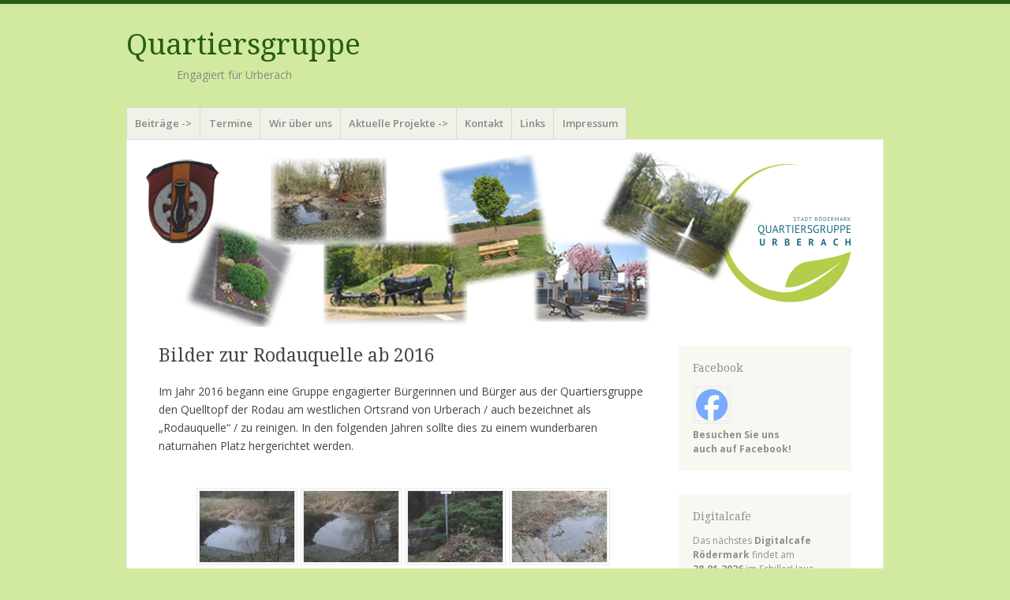

--- FILE ---
content_type: text/html; charset=UTF-8
request_url: https://w7lu12jlk.hier-im-netz.de/wordpress/?page_id=1996
body_size: 69524
content:
<!DOCTYPE html>
<html lang="de">
<head>
<meta charset="UTF-8" />
<meta name="viewport" content="width=device-width" />
<title>Bilder zur Rodauquelle ab 2016 | </title>
<link rel="profile" href="http://gmpg.org/xfn/11" />
<link rel="pingback" href="https://www.quartier-urberach.de/xmlrpc.php" />
<!--[if lt IE 9]>
<script src="https://www.quartier-urberach.de/wp-content/themes/misty-lake/js/html5.js" type="text/javascript"></script>
<![endif]-->

<title>Bilder zur Rodauquelle ab 2016 &#8211; Quartiersgruppe</title>
<meta name='robots' content='max-image-preview:large' />
<link rel='dns-prefetch' href='//www.quartier-urberach.de' />
<link rel='dns-prefetch' href='//fonts.googleapis.com' />
<link rel="alternate" type="application/rss+xml" title="Quartiersgruppe &raquo; Feed" href="https://www.quartier-urberach.de/?feed=rss2" />
<link rel="alternate" type="application/rss+xml" title="Quartiersgruppe &raquo; Kommentar-Feed" href="https://www.quartier-urberach.de/?feed=comments-rss2" />
<link rel="alternate" title="oEmbed (JSON)" type="application/json+oembed" href="https://www.quartier-urberach.de/index.php?rest_route=%2Foembed%2F1.0%2Fembed&#038;url=https%3A%2F%2Fwww.quartier-urberach.de%2F%3Fpage_id%3D1996" />
<link rel="alternate" title="oEmbed (XML)" type="text/xml+oembed" href="https://www.quartier-urberach.de/index.php?rest_route=%2Foembed%2F1.0%2Fembed&#038;url=https%3A%2F%2Fwww.quartier-urberach.de%2F%3Fpage_id%3D1996&#038;format=xml" />
<style id='wp-img-auto-sizes-contain-inline-css' type='text/css'>
img:is([sizes=auto i],[sizes^="auto," i]){contain-intrinsic-size:3000px 1500px}
/*# sourceURL=wp-img-auto-sizes-contain-inline-css */
</style>
<style id='wp-emoji-styles-inline-css' type='text/css'>

	img.wp-smiley, img.emoji {
		display: inline !important;
		border: none !important;
		box-shadow: none !important;
		height: 1em !important;
		width: 1em !important;
		margin: 0 0.07em !important;
		vertical-align: -0.1em !important;
		background: none !important;
		padding: 0 !important;
	}
/*# sourceURL=wp-emoji-styles-inline-css */
</style>
<style id='wp-block-library-inline-css' type='text/css'>
:root{--wp-block-synced-color:#7a00df;--wp-block-synced-color--rgb:122,0,223;--wp-bound-block-color:var(--wp-block-synced-color);--wp-editor-canvas-background:#ddd;--wp-admin-theme-color:#007cba;--wp-admin-theme-color--rgb:0,124,186;--wp-admin-theme-color-darker-10:#006ba1;--wp-admin-theme-color-darker-10--rgb:0,107,160.5;--wp-admin-theme-color-darker-20:#005a87;--wp-admin-theme-color-darker-20--rgb:0,90,135;--wp-admin-border-width-focus:2px}@media (min-resolution:192dpi){:root{--wp-admin-border-width-focus:1.5px}}.wp-element-button{cursor:pointer}:root .has-very-light-gray-background-color{background-color:#eee}:root .has-very-dark-gray-background-color{background-color:#313131}:root .has-very-light-gray-color{color:#eee}:root .has-very-dark-gray-color{color:#313131}:root .has-vivid-green-cyan-to-vivid-cyan-blue-gradient-background{background:linear-gradient(135deg,#00d084,#0693e3)}:root .has-purple-crush-gradient-background{background:linear-gradient(135deg,#34e2e4,#4721fb 50%,#ab1dfe)}:root .has-hazy-dawn-gradient-background{background:linear-gradient(135deg,#faaca8,#dad0ec)}:root .has-subdued-olive-gradient-background{background:linear-gradient(135deg,#fafae1,#67a671)}:root .has-atomic-cream-gradient-background{background:linear-gradient(135deg,#fdd79a,#004a59)}:root .has-nightshade-gradient-background{background:linear-gradient(135deg,#330968,#31cdcf)}:root .has-midnight-gradient-background{background:linear-gradient(135deg,#020381,#2874fc)}:root{--wp--preset--font-size--normal:16px;--wp--preset--font-size--huge:42px}.has-regular-font-size{font-size:1em}.has-larger-font-size{font-size:2.625em}.has-normal-font-size{font-size:var(--wp--preset--font-size--normal)}.has-huge-font-size{font-size:var(--wp--preset--font-size--huge)}.has-text-align-center{text-align:center}.has-text-align-left{text-align:left}.has-text-align-right{text-align:right}.has-fit-text{white-space:nowrap!important}#end-resizable-editor-section{display:none}.aligncenter{clear:both}.items-justified-left{justify-content:flex-start}.items-justified-center{justify-content:center}.items-justified-right{justify-content:flex-end}.items-justified-space-between{justify-content:space-between}.screen-reader-text{border:0;clip-path:inset(50%);height:1px;margin:-1px;overflow:hidden;padding:0;position:absolute;width:1px;word-wrap:normal!important}.screen-reader-text:focus{background-color:#ddd;clip-path:none;color:#444;display:block;font-size:1em;height:auto;left:5px;line-height:normal;padding:15px 23px 14px;text-decoration:none;top:5px;width:auto;z-index:100000}html :where(.has-border-color){border-style:solid}html :where([style*=border-top-color]){border-top-style:solid}html :where([style*=border-right-color]){border-right-style:solid}html :where([style*=border-bottom-color]){border-bottom-style:solid}html :where([style*=border-left-color]){border-left-style:solid}html :where([style*=border-width]){border-style:solid}html :where([style*=border-top-width]){border-top-style:solid}html :where([style*=border-right-width]){border-right-style:solid}html :where([style*=border-bottom-width]){border-bottom-style:solid}html :where([style*=border-left-width]){border-left-style:solid}html :where(img[class*=wp-image-]){height:auto;max-width:100%}:where(figure){margin:0 0 1em}html :where(.is-position-sticky){--wp-admin--admin-bar--position-offset:var(--wp-admin--admin-bar--height,0px)}@media screen and (max-width:600px){html :where(.is-position-sticky){--wp-admin--admin-bar--position-offset:0px}}

/*# sourceURL=wp-block-library-inline-css */
</style><style id='global-styles-inline-css' type='text/css'>
:root{--wp--preset--aspect-ratio--square: 1;--wp--preset--aspect-ratio--4-3: 4/3;--wp--preset--aspect-ratio--3-4: 3/4;--wp--preset--aspect-ratio--3-2: 3/2;--wp--preset--aspect-ratio--2-3: 2/3;--wp--preset--aspect-ratio--16-9: 16/9;--wp--preset--aspect-ratio--9-16: 9/16;--wp--preset--color--black: #000000;--wp--preset--color--cyan-bluish-gray: #abb8c3;--wp--preset--color--white: #ffffff;--wp--preset--color--pale-pink: #f78da7;--wp--preset--color--vivid-red: #cf2e2e;--wp--preset--color--luminous-vivid-orange: #ff6900;--wp--preset--color--luminous-vivid-amber: #fcb900;--wp--preset--color--light-green-cyan: #7bdcb5;--wp--preset--color--vivid-green-cyan: #00d084;--wp--preset--color--pale-cyan-blue: #8ed1fc;--wp--preset--color--vivid-cyan-blue: #0693e3;--wp--preset--color--vivid-purple: #9b51e0;--wp--preset--gradient--vivid-cyan-blue-to-vivid-purple: linear-gradient(135deg,rgb(6,147,227) 0%,rgb(155,81,224) 100%);--wp--preset--gradient--light-green-cyan-to-vivid-green-cyan: linear-gradient(135deg,rgb(122,220,180) 0%,rgb(0,208,130) 100%);--wp--preset--gradient--luminous-vivid-amber-to-luminous-vivid-orange: linear-gradient(135deg,rgb(252,185,0) 0%,rgb(255,105,0) 100%);--wp--preset--gradient--luminous-vivid-orange-to-vivid-red: linear-gradient(135deg,rgb(255,105,0) 0%,rgb(207,46,46) 100%);--wp--preset--gradient--very-light-gray-to-cyan-bluish-gray: linear-gradient(135deg,rgb(238,238,238) 0%,rgb(169,184,195) 100%);--wp--preset--gradient--cool-to-warm-spectrum: linear-gradient(135deg,rgb(74,234,220) 0%,rgb(151,120,209) 20%,rgb(207,42,186) 40%,rgb(238,44,130) 60%,rgb(251,105,98) 80%,rgb(254,248,76) 100%);--wp--preset--gradient--blush-light-purple: linear-gradient(135deg,rgb(255,206,236) 0%,rgb(152,150,240) 100%);--wp--preset--gradient--blush-bordeaux: linear-gradient(135deg,rgb(254,205,165) 0%,rgb(254,45,45) 50%,rgb(107,0,62) 100%);--wp--preset--gradient--luminous-dusk: linear-gradient(135deg,rgb(255,203,112) 0%,rgb(199,81,192) 50%,rgb(65,88,208) 100%);--wp--preset--gradient--pale-ocean: linear-gradient(135deg,rgb(255,245,203) 0%,rgb(182,227,212) 50%,rgb(51,167,181) 100%);--wp--preset--gradient--electric-grass: linear-gradient(135deg,rgb(202,248,128) 0%,rgb(113,206,126) 100%);--wp--preset--gradient--midnight: linear-gradient(135deg,rgb(2,3,129) 0%,rgb(40,116,252) 100%);--wp--preset--font-size--small: 13px;--wp--preset--font-size--medium: 20px;--wp--preset--font-size--large: 36px;--wp--preset--font-size--x-large: 42px;--wp--preset--spacing--20: 0.44rem;--wp--preset--spacing--30: 0.67rem;--wp--preset--spacing--40: 1rem;--wp--preset--spacing--50: 1.5rem;--wp--preset--spacing--60: 2.25rem;--wp--preset--spacing--70: 3.38rem;--wp--preset--spacing--80: 5.06rem;--wp--preset--shadow--natural: 6px 6px 9px rgba(0, 0, 0, 0.2);--wp--preset--shadow--deep: 12px 12px 50px rgba(0, 0, 0, 0.4);--wp--preset--shadow--sharp: 6px 6px 0px rgba(0, 0, 0, 0.2);--wp--preset--shadow--outlined: 6px 6px 0px -3px rgb(255, 255, 255), 6px 6px rgb(0, 0, 0);--wp--preset--shadow--crisp: 6px 6px 0px rgb(0, 0, 0);}:where(.is-layout-flex){gap: 0.5em;}:where(.is-layout-grid){gap: 0.5em;}body .is-layout-flex{display: flex;}.is-layout-flex{flex-wrap: wrap;align-items: center;}.is-layout-flex > :is(*, div){margin: 0;}body .is-layout-grid{display: grid;}.is-layout-grid > :is(*, div){margin: 0;}:where(.wp-block-columns.is-layout-flex){gap: 2em;}:where(.wp-block-columns.is-layout-grid){gap: 2em;}:where(.wp-block-post-template.is-layout-flex){gap: 1.25em;}:where(.wp-block-post-template.is-layout-grid){gap: 1.25em;}.has-black-color{color: var(--wp--preset--color--black) !important;}.has-cyan-bluish-gray-color{color: var(--wp--preset--color--cyan-bluish-gray) !important;}.has-white-color{color: var(--wp--preset--color--white) !important;}.has-pale-pink-color{color: var(--wp--preset--color--pale-pink) !important;}.has-vivid-red-color{color: var(--wp--preset--color--vivid-red) !important;}.has-luminous-vivid-orange-color{color: var(--wp--preset--color--luminous-vivid-orange) !important;}.has-luminous-vivid-amber-color{color: var(--wp--preset--color--luminous-vivid-amber) !important;}.has-light-green-cyan-color{color: var(--wp--preset--color--light-green-cyan) !important;}.has-vivid-green-cyan-color{color: var(--wp--preset--color--vivid-green-cyan) !important;}.has-pale-cyan-blue-color{color: var(--wp--preset--color--pale-cyan-blue) !important;}.has-vivid-cyan-blue-color{color: var(--wp--preset--color--vivid-cyan-blue) !important;}.has-vivid-purple-color{color: var(--wp--preset--color--vivid-purple) !important;}.has-black-background-color{background-color: var(--wp--preset--color--black) !important;}.has-cyan-bluish-gray-background-color{background-color: var(--wp--preset--color--cyan-bluish-gray) !important;}.has-white-background-color{background-color: var(--wp--preset--color--white) !important;}.has-pale-pink-background-color{background-color: var(--wp--preset--color--pale-pink) !important;}.has-vivid-red-background-color{background-color: var(--wp--preset--color--vivid-red) !important;}.has-luminous-vivid-orange-background-color{background-color: var(--wp--preset--color--luminous-vivid-orange) !important;}.has-luminous-vivid-amber-background-color{background-color: var(--wp--preset--color--luminous-vivid-amber) !important;}.has-light-green-cyan-background-color{background-color: var(--wp--preset--color--light-green-cyan) !important;}.has-vivid-green-cyan-background-color{background-color: var(--wp--preset--color--vivid-green-cyan) !important;}.has-pale-cyan-blue-background-color{background-color: var(--wp--preset--color--pale-cyan-blue) !important;}.has-vivid-cyan-blue-background-color{background-color: var(--wp--preset--color--vivid-cyan-blue) !important;}.has-vivid-purple-background-color{background-color: var(--wp--preset--color--vivid-purple) !important;}.has-black-border-color{border-color: var(--wp--preset--color--black) !important;}.has-cyan-bluish-gray-border-color{border-color: var(--wp--preset--color--cyan-bluish-gray) !important;}.has-white-border-color{border-color: var(--wp--preset--color--white) !important;}.has-pale-pink-border-color{border-color: var(--wp--preset--color--pale-pink) !important;}.has-vivid-red-border-color{border-color: var(--wp--preset--color--vivid-red) !important;}.has-luminous-vivid-orange-border-color{border-color: var(--wp--preset--color--luminous-vivid-orange) !important;}.has-luminous-vivid-amber-border-color{border-color: var(--wp--preset--color--luminous-vivid-amber) !important;}.has-light-green-cyan-border-color{border-color: var(--wp--preset--color--light-green-cyan) !important;}.has-vivid-green-cyan-border-color{border-color: var(--wp--preset--color--vivid-green-cyan) !important;}.has-pale-cyan-blue-border-color{border-color: var(--wp--preset--color--pale-cyan-blue) !important;}.has-vivid-cyan-blue-border-color{border-color: var(--wp--preset--color--vivid-cyan-blue) !important;}.has-vivid-purple-border-color{border-color: var(--wp--preset--color--vivid-purple) !important;}.has-vivid-cyan-blue-to-vivid-purple-gradient-background{background: var(--wp--preset--gradient--vivid-cyan-blue-to-vivid-purple) !important;}.has-light-green-cyan-to-vivid-green-cyan-gradient-background{background: var(--wp--preset--gradient--light-green-cyan-to-vivid-green-cyan) !important;}.has-luminous-vivid-amber-to-luminous-vivid-orange-gradient-background{background: var(--wp--preset--gradient--luminous-vivid-amber-to-luminous-vivid-orange) !important;}.has-luminous-vivid-orange-to-vivid-red-gradient-background{background: var(--wp--preset--gradient--luminous-vivid-orange-to-vivid-red) !important;}.has-very-light-gray-to-cyan-bluish-gray-gradient-background{background: var(--wp--preset--gradient--very-light-gray-to-cyan-bluish-gray) !important;}.has-cool-to-warm-spectrum-gradient-background{background: var(--wp--preset--gradient--cool-to-warm-spectrum) !important;}.has-blush-light-purple-gradient-background{background: var(--wp--preset--gradient--blush-light-purple) !important;}.has-blush-bordeaux-gradient-background{background: var(--wp--preset--gradient--blush-bordeaux) !important;}.has-luminous-dusk-gradient-background{background: var(--wp--preset--gradient--luminous-dusk) !important;}.has-pale-ocean-gradient-background{background: var(--wp--preset--gradient--pale-ocean) !important;}.has-electric-grass-gradient-background{background: var(--wp--preset--gradient--electric-grass) !important;}.has-midnight-gradient-background{background: var(--wp--preset--gradient--midnight) !important;}.has-small-font-size{font-size: var(--wp--preset--font-size--small) !important;}.has-medium-font-size{font-size: var(--wp--preset--font-size--medium) !important;}.has-large-font-size{font-size: var(--wp--preset--font-size--large) !important;}.has-x-large-font-size{font-size: var(--wp--preset--font-size--x-large) !important;}
/*# sourceURL=global-styles-inline-css */
</style>

<style id='classic-theme-styles-inline-css' type='text/css'>
/*! This file is auto-generated */
.wp-block-button__link{color:#fff;background-color:#32373c;border-radius:9999px;box-shadow:none;text-decoration:none;padding:calc(.667em + 2px) calc(1.333em + 2px);font-size:1.125em}.wp-block-file__button{background:#32373c;color:#fff;text-decoration:none}
/*# sourceURL=/wp-includes/css/classic-themes.min.css */
</style>
<link rel='stylesheet' id='ngg_trigger_buttons-css' href='https://www.quartier-urberach.de/wp-content/plugins/nextgen-gallery/static/GalleryDisplay/trigger_buttons.css?ver=4.0.3' type='text/css' media='all' />
<link rel='stylesheet' id='fancybox-0-css' href='https://www.quartier-urberach.de/wp-content/plugins/nextgen-gallery/static/Lightbox/fancybox/jquery.fancybox-1.3.4.css?ver=4.0.3' type='text/css' media='all' />
<link rel='stylesheet' id='fontawesome_v4_shim_style-css' href='https://www.quartier-urberach.de/wp-content/plugins/nextgen-gallery/static/FontAwesome/css/v4-shims.min.css?ver=6.9' type='text/css' media='all' />
<link rel='stylesheet' id='fontawesome-css' href='https://www.quartier-urberach.de/wp-content/plugins/nextgen-gallery/static/FontAwesome/css/all.min.css?ver=6.9' type='text/css' media='all' />
<link rel='stylesheet' id='nextgen_pagination_style-css' href='https://www.quartier-urberach.de/wp-content/plugins/nextgen-gallery/static/GalleryDisplay/pagination_style.css?ver=4.0.3' type='text/css' media='all' />
<link rel='stylesheet' id='nextgen_basic_thumbnails_style-css' href='https://www.quartier-urberach.de/wp-content/plugins/nextgen-gallery/static/Thumbnails/nextgen_basic_thumbnails.css?ver=4.0.3' type='text/css' media='all' />
<link rel='stylesheet' id='mistylake-css' href='https://www.quartier-urberach.de/wp-content/themes/misty-lake/style.css?ver=6.9' type='text/css' media='all' />
<link rel='stylesheet' id='mistylake-open-sans-css' href='https://fonts.googleapis.com/css?family=Open+Sans:300,300italic,400,400italic,600,600italic,700,700italic&#038;subset=latin,latin-ext' type='text/css' media='all' />
<link rel='stylesheet' id='mistylake-droid-serif-css' href='https://fonts.googleapis.com/css?family=Droid+Serif%3A400%2C400italic%2C400bold&#038;subset=latin&#038;ver=6.9' type='text/css' media='all' />
<script type="text/javascript" src="https://www.quartier-urberach.de/wp-includes/js/jquery/jquery.min.js?ver=3.7.1" id="jquery-core-js"></script>
<script type="text/javascript" src="https://www.quartier-urberach.de/wp-includes/js/jquery/jquery-migrate.min.js?ver=3.4.1" id="jquery-migrate-js"></script>
<script type="text/javascript" id="photocrati_ajax-js-extra">
/* <![CDATA[ */
var photocrati_ajax = {"url":"https://www.quartier-urberach.de/index.php?photocrati_ajax=1","rest_url":"https://www.quartier-urberach.de/index.php?rest_route=/","wp_home_url":"https://www.quartier-urberach.de/index.php","wp_site_url":"https://www.quartier-urberach.de/index.php","wp_root_url":"https://www.quartier-urberach.de/index.php","wp_plugins_url":"https://www.quartier-urberach.de/wp-content/plugins","wp_content_url":"https://www.quartier-urberach.de/wp-content","wp_includes_url":"https://www.quartier-urberach.de/wp-includes/","ngg_param_slug":"nggallery","rest_nonce":"54468334fd"};
//# sourceURL=photocrati_ajax-js-extra
/* ]]> */
</script>
<script type="text/javascript" src="https://www.quartier-urberach.de/wp-content/plugins/nextgen-gallery/static/Legacy/ajax.min.js?ver=4.0.3" id="photocrati_ajax-js"></script>
<script type="text/javascript" src="https://www.quartier-urberach.de/wp-content/plugins/nextgen-gallery/static/FontAwesome/js/v4-shims.min.js?ver=5.3.1" id="fontawesome_v4_shim-js"></script>
<script type="text/javascript" defer crossorigin="anonymous" data-auto-replace-svg="false" data-keep-original-source="false" data-search-pseudo-elements src="https://www.quartier-urberach.de/wp-content/plugins/nextgen-gallery/static/FontAwesome/js/all.min.js?ver=5.3.1" id="fontawesome-js"></script>
<script type="text/javascript" src="https://www.quartier-urberach.de/wp-content/plugins/nextgen-gallery/static/Thumbnails/nextgen_basic_thumbnails.js?ver=4.0.3" id="nextgen_basic_thumbnails_script-js"></script>
<link rel="https://api.w.org/" href="https://www.quartier-urberach.de/index.php?rest_route=/" /><link rel="alternate" title="JSON" type="application/json" href="https://www.quartier-urberach.de/index.php?rest_route=/wp/v2/pages/1996" /><link rel="EditURI" type="application/rsd+xml" title="RSD" href="https://www.quartier-urberach.de/xmlrpc.php?rsd" />
<meta name="generator" content="WordPress 6.9" />
<link rel="canonical" href="https://www.quartier-urberach.de/?page_id=1996" />
<link rel='shortlink' href='https://www.quartier-urberach.de/?p=1996' />
<style type="text/css" id="custom-background-css">
body.custom-background { background-color: #d2ea9f; }
</style>
	</head>

<body class="wp-singular page-template-default page page-id-1996 custom-background wp-theme-misty-lake group-blog">
<div id="page" class="hfeed site">
		<header id="masthead" class="site-header" role="banner">
		<div class="site-branding">
			<h1 class="site-title"><a href="https://www.quartier-urberach.de/" title="Quartiersgruppe" rel="home">Quartiersgruppe</a></h1>
			<h2 class="site-description">                Engagiert für Urberach</h2>
		</div>

		<nav id="nav" role="navigation" class="site-navigation main-navigation">
			<h1 class="assistive-text screen-reader-text">Menü</h1>
			<div class="assistive-text skip-link screen-reader-text"><a href="#content" title="Zum Inhalt springen">Zum Inhalt springen</a></div>

			<div class="menu-seitenmenue-container"><ul id="menu-seitenmenue" class="menu"><li id="menu-item-283" class="menu-item menu-item-type-post_type menu-item-object-page menu-item-has-children menu-item-283"><a href="https://www.quartier-urberach.de/?page_id=2">Beiträge -></a>
<ul class="sub-menu">
	<li id="menu-item-288" class="menu-item menu-item-type-taxonomy menu-item-object-category menu-item-288"><a href="https://www.quartier-urberach.de/?cat=14">Allgemeines</a></li>
	<li id="menu-item-289" class="menu-item menu-item-type-taxonomy menu-item-object-category menu-item-has-children menu-item-289"><a href="https://www.quartier-urberach.de/?cat=8">Projekte -></a>
	<ul class="sub-menu">
		<li id="menu-item-3706" class="menu-item menu-item-type-taxonomy menu-item-object-category menu-item-3706"><a href="https://www.quartier-urberach.de/?cat=51">Mobiles Friedhof-Cafe</a></li>
		<li id="menu-item-4218" class="menu-item menu-item-type-taxonomy menu-item-object-category menu-item-4218"><a href="https://www.quartier-urberach.de/?cat=54">Boule-Spielgruppe</a></li>
		<li id="menu-item-1596" class="menu-item menu-item-type-taxonomy menu-item-object-category menu-item-1596"><a href="https://www.quartier-urberach.de/?cat=31">Digitalcafé</a></li>
		<li id="menu-item-2308" class="menu-item menu-item-type-taxonomy menu-item-object-category menu-item-2308"><a href="https://www.quartier-urberach.de/?cat=39">Öffentliches Bücherregal</a></li>
		<li id="menu-item-3527" class="menu-item menu-item-type-taxonomy menu-item-object-category menu-item-3527"><a href="https://www.quartier-urberach.de/?cat=48">Bänke</a></li>
		<li id="menu-item-2307" class="menu-item menu-item-type-taxonomy menu-item-object-category menu-item-2307"><a href="https://www.quartier-urberach.de/?cat=37">Rodauquelle</a></li>
		<li id="menu-item-4225" class="menu-item menu-item-type-taxonomy menu-item-object-category menu-item-4225"><a href="https://www.quartier-urberach.de/?cat=55">Italienisch Kurse</a></li>
		<li id="menu-item-4353" class="menu-item menu-item-type-post_type menu-item-object-page menu-item-4353"><a href="https://www.quartier-urberach.de/?page_id=4343">Spieleabende</a></li>
		<li id="menu-item-3039" class="menu-item menu-item-type-taxonomy menu-item-object-category menu-item-3039"><a href="https://www.quartier-urberach.de/?cat=42">Defibrillator</a></li>
		<li id="menu-item-292" class="menu-item menu-item-type-taxonomy menu-item-object-category menu-item-292"><a href="https://www.quartier-urberach.de/?cat=11">Kommunikation und soziales Miteinander</a></li>
	</ul>
</li>
	<li id="menu-item-3531" class="menu-item menu-item-type-taxonomy menu-item-object-category menu-item-has-children menu-item-3531"><a href="https://www.quartier-urberach.de/?cat=50">Abgeschlossene Projekte -&gt;</a>
	<ul class="sub-menu">
		<li id="menu-item-3528" class="menu-item menu-item-type-taxonomy menu-item-object-category menu-item-3528"><a href="https://www.quartier-urberach.de/?cat=47">Pieta</a></li>
		<li id="menu-item-290" class="menu-item menu-item-type-taxonomy menu-item-object-category menu-item-290"><a href="https://www.quartier-urberach.de/?cat=9">Alter Ortskern</a></li>
		<li id="menu-item-291" class="menu-item menu-item-type-taxonomy menu-item-object-category menu-item-291"><a href="https://www.quartier-urberach.de/?cat=10">Entenweiher und Bodajker-Platz</a></li>
		<li id="menu-item-293" class="menu-item menu-item-type-taxonomy menu-item-object-category menu-item-293"><a href="https://www.quartier-urberach.de/?cat=12">Verkehrsberuhigung</a></li>
	</ul>
</li>
	<li id="menu-item-287" class="menu-item menu-item-type-taxonomy menu-item-object-category menu-item-287"><a href="https://www.quartier-urberach.de/?cat=15">Galerie</a></li>
	<li id="menu-item-286" class="menu-item menu-item-type-taxonomy menu-item-object-category menu-item-286"><a href="https://www.quartier-urberach.de/?cat=7">Protokolle</a></li>
</ul>
</li>
<li id="menu-item-284" class="menu-item menu-item-type-taxonomy menu-item-object-category menu-item-284"><a href="https://www.quartier-urberach.de/?cat=13">Termine</a></li>
<li id="menu-item-276" class="menu-item menu-item-type-post_type menu-item-object-page menu-item-276"><a href="https://www.quartier-urberach.de/?page_id=45">Wir über uns</a></li>
<li id="menu-item-278" class="menu-item menu-item-type-post_type menu-item-object-page menu-item-has-children menu-item-278"><a href="https://www.quartier-urberach.de/?page_id=10">Aktuelle Projekte -></a>
<ul class="sub-menu">
	<li id="menu-item-3704" class="menu-item menu-item-type-post_type menu-item-object-page menu-item-3704"><a href="https://www.quartier-urberach.de/?page_id=3680">Mobiles Friedhof-Cafe</a></li>
	<li id="menu-item-4216" class="menu-item menu-item-type-post_type menu-item-object-page menu-item-4216"><a href="https://www.quartier-urberach.de/?page_id=4211">Boule-Spielgruppe</a></li>
	<li id="menu-item-3518" class="menu-item menu-item-type-post_type menu-item-object-page menu-item-3518"><a href="https://www.quartier-urberach.de/?page_id=3514">Digitalcafe</a></li>
	<li id="menu-item-2306" class="menu-item menu-item-type-post_type menu-item-object-page menu-item-2306"><a href="https://www.quartier-urberach.de/?page_id=2303">Öffentliches Bücherregal</a></li>
	<li id="menu-item-3547" class="menu-item menu-item-type-post_type menu-item-object-page menu-item-3547"><a href="https://www.quartier-urberach.de/?page_id=3541">Bänkekataster und neue Bänke</a></li>
	<li id="menu-item-4354" class="menu-item menu-item-type-post_type menu-item-object-page menu-item-4354"><a href="https://www.quartier-urberach.de/?page_id=4343">Spieleabende</a></li>
	<li id="menu-item-4228" class="menu-item menu-item-type-post_type menu-item-object-page menu-item-4228"><a href="https://www.quartier-urberach.de/?page_id=4226">Italienischgruppe</a></li>
	<li id="menu-item-3058" class="menu-item menu-item-type-post_type menu-item-object-page menu-item-3058"><a href="https://www.quartier-urberach.de/?page_id=3042">Defibrillatoren retten Leben</a></li>
	<li id="menu-item-279" class="menu-item menu-item-type-post_type menu-item-object-page menu-item-279"><a href="https://www.quartier-urberach.de/?page_id=32">Kommunikation und soziales Miteinander</a></li>
	<li id="menu-item-3702" class="menu-item menu-item-type-post_type menu-item-object-page menu-item-has-children menu-item-3702"><a href="https://www.quartier-urberach.de/?page_id=3699">Abgeschlossene Projekte</a>
	<ul class="sub-menu">
		<li id="menu-item-2309" class="menu-item menu-item-type-post_type menu-item-object-page menu-item-2309"><a href="https://www.quartier-urberach.de/?page_id=2131">Rodauquelle</a></li>
		<li id="menu-item-281" class="menu-item menu-item-type-post_type menu-item-object-page menu-item-281"><a href="https://www.quartier-urberach.de/?page_id=28">Verkehrsberuhigung</a></li>
		<li id="menu-item-280" class="menu-item menu-item-type-post_type menu-item-object-page menu-item-280"><a href="https://www.quartier-urberach.de/?page_id=30">Alter Ortskern</a></li>
		<li id="menu-item-282" class="menu-item menu-item-type-post_type menu-item-object-page menu-item-282"><a href="https://www.quartier-urberach.de/?page_id=26">Entenweiher und Bodajker-Platz</a></li>
	</ul>
</li>
</ul>
</li>
<li id="menu-item-275" class="menu-item menu-item-type-post_type menu-item-object-page menu-item-275"><a href="https://www.quartier-urberach.de/?page_id=53">Kontakt</a></li>
<li id="menu-item-393" class="menu-item menu-item-type-post_type menu-item-object-page menu-item-393"><a href="https://www.quartier-urberach.de/?page_id=390">Links</a></li>
<li id="menu-item-277" class="menu-item menu-item-type-post_type menu-item-object-page menu-item-privacy-policy menu-item-277"><a rel="privacy-policy" href="https://www.quartier-urberach.de/?page_id=15">Impressum</a></li>
</ul></div>		</nav><!-- .site-navigation .main-navigation -->
	</header><!-- #masthead .site-header -->

	<div id="main" class="site-main">

					<div class="header-image">
				<a href="https://www.quartier-urberach.de/" title="Quartiersgruppe" rel="home">
					<img src="https://www.quartier-urberach.de/wp-content/uploads/2022/05/Banner_QU_926.jpg" width="926" height="221" alt="" />
				</a>
			</div>
		
		<div id="primary" class="content-area">
			<div id="content" class="site-content" role="main">

				
					
<article id="post-1996" class="post-1996 page type-page status-publish hentry">
	<header class="entry-header">
		<h1 class="entry-title">Bilder zur Rodauquelle ab 2016</h1>	</header><!-- .entry-header -->

	<div class="entry-content">
		<p>Im Jahr 2016 begann eine Gruppe engagierter Bürgerinnen und Bürger aus der Quartiersgruppe den Quelltopf der Rodau am westlichen Ortsrand von Urberach / auch bezeichnet als „Rodauquelle“ / zu reinigen. In den folgenden Jahren sollte dies zu einem wunderbaren naturnahen Platz hergerichtet werden.</p>
<!-- default-view.php -->
<div
	class="ngg-galleryoverview default-view
	 ngg-ajax-pagination-none	"
	id="ngg-gallery-fcbcfeb047f00159e73051f8765bb1c5-1">

		<!-- Thumbnails -->
				<div id="ngg-image-0" class="ngg-gallery-thumbnail-box
											"
			>
						<div class="ngg-gallery-thumbnail">
			<a href="https://www.quartier-urberach.de/wp-content/gallery/rodauquelle/Maria-handy-21.02.16-019.jpg"
				title="Rodauquelle im Jahr 2016 vor den  Umbauarbeiten"
				data-src="https://www.quartier-urberach.de/wp-content/gallery/rodauquelle/Maria-handy-21.02.16-019.jpg"
				data-thumbnail="https://www.quartier-urberach.de/wp-content/gallery/rodauquelle/thumbs/thumbs_Maria-handy-21.02.16-019.jpg"
				data-image-id="132"
				data-title="Maria handy 21.02.16 019"
				data-description="Rodauquelle im Jahr 2016 vor den  Umbauarbeiten"
				data-image-slug="maria-handy-21-02-16-019-1"
				class="ngg-fancybox" rel="fcbcfeb047f00159e73051f8765bb1c5">
				<img
					title="Maria handy 21.02.16 019"
					alt="Maria handy 21.02.16 019"
					src="https://www.quartier-urberach.de/wp-content/gallery/rodauquelle/thumbs/thumbs_Maria-handy-21.02.16-019.jpg"
					width="120"
					height="90"
					style="max-width:100%;"
				/>
			</a>
		</div>
							</div>
			
				<div id="ngg-image-1" class="ngg-gallery-thumbnail-box
											"
			>
						<div class="ngg-gallery-thumbnail">
			<a href="https://www.quartier-urberach.de/wp-content/gallery/rodauquelle/Maria-handy-21.02.16-018.jpg"
				title="Rodauquelle im Jahr 2016 vor den  Umbauarbeiten"
				data-src="https://www.quartier-urberach.de/wp-content/gallery/rodauquelle/Maria-handy-21.02.16-018.jpg"
				data-thumbnail="https://www.quartier-urberach.de/wp-content/gallery/rodauquelle/thumbs/thumbs_Maria-handy-21.02.16-018.jpg"
				data-image-id="131"
				data-title="Maria handy 21.02.16 018"
				data-description="Rodauquelle im Jahr 2016 vor den  Umbauarbeiten"
				data-image-slug="maria-handy-21-02-16-018-1"
				class="ngg-fancybox" rel="fcbcfeb047f00159e73051f8765bb1c5">
				<img
					title="Maria handy 21.02.16 018"
					alt="Maria handy 21.02.16 018"
					src="https://www.quartier-urberach.de/wp-content/gallery/rodauquelle/thumbs/thumbs_Maria-handy-21.02.16-018.jpg"
					width="120"
					height="90"
					style="max-width:100%;"
				/>
			</a>
		</div>
							</div>
			
				<div id="ngg-image-2" class="ngg-gallery-thumbnail-box
											"
			>
						<div class="ngg-gallery-thumbnail">
			<a href="https://www.quartier-urberach.de/wp-content/gallery/rodauquelle/Maria-handy-21.02.16-009.jpg"
				title="Erste Reinigungsarbeiten"
				data-src="https://www.quartier-urberach.de/wp-content/gallery/rodauquelle/Maria-handy-21.02.16-009.jpg"
				data-thumbnail="https://www.quartier-urberach.de/wp-content/gallery/rodauquelle/thumbs/thumbs_Maria-handy-21.02.16-009.jpg"
				data-image-id="128"
				data-title="Maria handy 21.02.16 009"
				data-description="Erste Reinigungsarbeiten"
				data-image-slug="maria-handy-21-02-16-009-1"
				class="ngg-fancybox" rel="fcbcfeb047f00159e73051f8765bb1c5">
				<img
					title="Maria handy 21.02.16 009"
					alt="Maria handy 21.02.16 009"
					src="https://www.quartier-urberach.de/wp-content/gallery/rodauquelle/thumbs/thumbs_Maria-handy-21.02.16-009.jpg"
					width="120"
					height="90"
					style="max-width:100%;"
				/>
			</a>
		</div>
							</div>
			
				<div id="ngg-image-3" class="ngg-gallery-thumbnail-box
											"
			>
						<div class="ngg-gallery-thumbnail">
			<a href="https://www.quartier-urberach.de/wp-content/gallery/rodauquelle/Maria-handy-21.02.16-001.jpg"
				title="Das Gestrüpp muss weg"
				data-src="https://www.quartier-urberach.de/wp-content/gallery/rodauquelle/Maria-handy-21.02.16-001.jpg"
				data-thumbnail="https://www.quartier-urberach.de/wp-content/gallery/rodauquelle/thumbs/thumbs_Maria-handy-21.02.16-001.jpg"
				data-image-id="127"
				data-title="Maria handy 21.02.16 001"
				data-description="Das Gestrüpp muss weg"
				data-image-slug="maria-handy-21-02-16-001-1"
				class="ngg-fancybox" rel="fcbcfeb047f00159e73051f8765bb1c5">
				<img
					title="Maria handy 21.02.16 001"
					alt="Maria handy 21.02.16 001"
					src="https://www.quartier-urberach.de/wp-content/gallery/rodauquelle/thumbs/thumbs_Maria-handy-21.02.16-001.jpg"
					width="120"
					height="90"
					style="max-width:100%;"
				/>
			</a>
		</div>
							</div>
			
				<div id="ngg-image-4" class="ngg-gallery-thumbnail-box
											"
			>
						<div class="ngg-gallery-thumbnail">
			<a href="https://www.quartier-urberach.de/wp-content/gallery/rodauquelle/20170225_103854.jpg"
				title="Das erste Arbeitsteam"
				data-src="https://www.quartier-urberach.de/wp-content/gallery/rodauquelle/20170225_103854.jpg"
				data-thumbnail="https://www.quartier-urberach.de/wp-content/gallery/rodauquelle/thumbs/thumbs_20170225_103854.jpg"
				data-image-id="113"
				data-title="20170225_103854"
				data-description="Das erste Arbeitsteam"
				data-image-slug="20170225_103854-1"
				class="ngg-fancybox" rel="fcbcfeb047f00159e73051f8765bb1c5">
				<img
					title="20170225_103854"
					alt="20170225_103854"
					src="https://www.quartier-urberach.de/wp-content/gallery/rodauquelle/thumbs/thumbs_20170225_103854.jpg"
					width="120"
					height="90"
					style="max-width:100%;"
				/>
			</a>
		</div>
							</div>
			
				<div id="ngg-image-5" class="ngg-gallery-thumbnail-box
											"
			>
						<div class="ngg-gallery-thumbnail">
			<a href="https://www.quartier-urberach.de/wp-content/gallery/rodauquelle/20170225_092809.jpg"
				title="Der Spielplatz davor"
				data-src="https://www.quartier-urberach.de/wp-content/gallery/rodauquelle/20170225_092809.jpg"
				data-thumbnail="https://www.quartier-urberach.de/wp-content/gallery/rodauquelle/thumbs/thumbs_20170225_092809.jpg"
				data-image-id="114"
				data-title="20170225_092809"
				data-description="Der Spielplatz davor"
				data-image-slug="20170225_092809-1"
				class="ngg-fancybox" rel="fcbcfeb047f00159e73051f8765bb1c5">
				<img
					title="20170225_092809"
					alt="20170225_092809"
					src="https://www.quartier-urberach.de/wp-content/gallery/rodauquelle/thumbs/thumbs_20170225_092809.jpg"
					width="120"
					height="90"
					style="max-width:100%;"
				/>
			</a>
		</div>
							</div>
			
				<div id="ngg-image-6" class="ngg-gallery-thumbnail-box
											"
			>
						<div class="ngg-gallery-thumbnail">
			<a href="https://www.quartier-urberach.de/wp-content/gallery/rodauquelle/20170225_092822.jpg"
				title="Mit seinen Regeln"
				data-src="https://www.quartier-urberach.de/wp-content/gallery/rodauquelle/20170225_092822.jpg"
				data-thumbnail="https://www.quartier-urberach.de/wp-content/gallery/rodauquelle/thumbs/thumbs_20170225_092822.jpg"
				data-image-id="115"
				data-title="20170225_092822"
				data-description="Mit seinen Regeln"
				data-image-slug="20170225_092822-1"
				class="ngg-fancybox" rel="fcbcfeb047f00159e73051f8765bb1c5">
				<img
					title="20170225_092822"
					alt="20170225_092822"
					src="https://www.quartier-urberach.de/wp-content/gallery/rodauquelle/thumbs/thumbs_20170225_092822.jpg"
					width="120"
					height="90"
					style="max-width:100%;"
				/>
			</a>
		</div>
							</div>
			
				<div id="ngg-image-7" class="ngg-gallery-thumbnail-box
											"
			>
						<div class="ngg-gallery-thumbnail">
			<a href="https://www.quartier-urberach.de/wp-content/gallery/rodauquelle/20170225_174203.jpg"
				title="Das erste Mal etwas säuberer"
				data-src="https://www.quartier-urberach.de/wp-content/gallery/rodauquelle/20170225_174203.jpg"
				data-thumbnail="https://www.quartier-urberach.de/wp-content/gallery/rodauquelle/thumbs/thumbs_20170225_174203.jpg"
				data-image-id="116"
				data-title="20170225_174203"
				data-description="Das erste Mal etwas säuberer"
				data-image-slug="20170225_174203-1"
				class="ngg-fancybox" rel="fcbcfeb047f00159e73051f8765bb1c5">
				<img
					title="20170225_174203"
					alt="20170225_174203"
					src="https://www.quartier-urberach.de/wp-content/gallery/rodauquelle/thumbs/thumbs_20170225_174203.jpg"
					width="120"
					height="90"
					style="max-width:100%;"
				/>
			</a>
		</div>
							</div>
			
				<div id="ngg-image-8" class="ngg-gallery-thumbnail-box
											"
			>
						<div class="ngg-gallery-thumbnail">
			<a href="https://www.quartier-urberach.de/wp-content/gallery/rodauquelle/DSC_2573.JPG"
				title="Es war eine schwere Arbeit ...."
				data-src="https://www.quartier-urberach.de/wp-content/gallery/rodauquelle/DSC_2573.JPG"
				data-thumbnail="https://www.quartier-urberach.de/wp-content/gallery/rodauquelle/thumbs/thumbs_DSC_2573.JPG"
				data-image-id="117"
				data-title="DSC_2573"
				data-description="Es war eine schwere Arbeit ...."
				data-image-slug="dsc_2573-1"
				class="ngg-fancybox" rel="fcbcfeb047f00159e73051f8765bb1c5">
				<img
					title="DSC_2573"
					alt="DSC_2573"
					src="https://www.quartier-urberach.de/wp-content/gallery/rodauquelle/thumbs/thumbs_DSC_2573.JPG"
					width="120"
					height="90"
					style="max-width:100%;"
				/>
			</a>
		</div>
							</div>
			
				<div id="ngg-image-9" class="ngg-gallery-thumbnail-box
											"
			>
						<div class="ngg-gallery-thumbnail">
			<a href="https://www.quartier-urberach.de/wp-content/gallery/rodauquelle/DSC_2574.JPG"
				title="Es war eine schwere Arbeit ....."
				data-src="https://www.quartier-urberach.de/wp-content/gallery/rodauquelle/DSC_2574.JPG"
				data-thumbnail="https://www.quartier-urberach.de/wp-content/gallery/rodauquelle/thumbs/thumbs_DSC_2574.JPG"
				data-image-id="118"
				data-title="DSC_2574"
				data-description="Es war eine schwere Arbeit ....."
				data-image-slug="dsc_2574-1"
				class="ngg-fancybox" rel="fcbcfeb047f00159e73051f8765bb1c5">
				<img
					title="DSC_2574"
					alt="DSC_2574"
					src="https://www.quartier-urberach.de/wp-content/gallery/rodauquelle/thumbs/thumbs_DSC_2574.JPG"
					width="120"
					height="90"
					style="max-width:100%;"
				/>
			</a>
		</div>
							</div>
			
				<div id="ngg-image-10" class="ngg-gallery-thumbnail-box
											"
			>
						<div class="ngg-gallery-thumbnail">
			<a href="https://www.quartier-urberach.de/wp-content/gallery/rodauquelle/DSC_2575.JPG"
				title="Es war eine schwere Arbeit ...."
				data-src="https://www.quartier-urberach.de/wp-content/gallery/rodauquelle/DSC_2575.JPG"
				data-thumbnail="https://www.quartier-urberach.de/wp-content/gallery/rodauquelle/thumbs/thumbs_DSC_2575.JPG"
				data-image-id="119"
				data-title="DSC_2575"
				data-description="Es war eine schwere Arbeit ...."
				data-image-slug="dsc_2575"
				class="ngg-fancybox" rel="fcbcfeb047f00159e73051f8765bb1c5">
				<img
					title="DSC_2575"
					alt="DSC_2575"
					src="https://www.quartier-urberach.de/wp-content/gallery/rodauquelle/thumbs/thumbs_DSC_2575.JPG"
					width="120"
					height="90"
					style="max-width:100%;"
				/>
			</a>
		</div>
							</div>
			
				<div id="ngg-image-11" class="ngg-gallery-thumbnail-box
											"
			>
						<div class="ngg-gallery-thumbnail">
			<a href="https://www.quartier-urberach.de/wp-content/gallery/rodauquelle/DSC_2576.JPG"
				title="Es war eine schwere Arbeit ...."
				data-src="https://www.quartier-urberach.de/wp-content/gallery/rodauquelle/DSC_2576.JPG"
				data-thumbnail="https://www.quartier-urberach.de/wp-content/gallery/rodauquelle/thumbs/thumbs_DSC_2576.JPG"
				data-image-id="120"
				data-title="DSC_2576"
				data-description="Es war eine schwere Arbeit ...."
				data-image-slug="dsc_2576"
				class="ngg-fancybox" rel="fcbcfeb047f00159e73051f8765bb1c5">
				<img
					title="DSC_2576"
					alt="DSC_2576"
					src="https://www.quartier-urberach.de/wp-content/gallery/rodauquelle/thumbs/thumbs_DSC_2576.JPG"
					width="120"
					height="90"
					style="max-width:100%;"
				/>
			</a>
		</div>
							</div>
			
				<div id="ngg-image-12" class="ngg-gallery-thumbnail-box
											"
			>
						<div class="ngg-gallery-thumbnail">
			<a href="https://www.quartier-urberach.de/wp-content/gallery/rodauquelle/DSC_2577.JPG"
				title="Es war eine schwere Arbeit ...."
				data-src="https://www.quartier-urberach.de/wp-content/gallery/rodauquelle/DSC_2577.JPG"
				data-thumbnail="https://www.quartier-urberach.de/wp-content/gallery/rodauquelle/thumbs/thumbs_DSC_2577.JPG"
				data-image-id="121"
				data-title="DSC_2577"
				data-description="Es war eine schwere Arbeit ...."
				data-image-slug="dsc_2577"
				class="ngg-fancybox" rel="fcbcfeb047f00159e73051f8765bb1c5">
				<img
					title="DSC_2577"
					alt="DSC_2577"
					src="https://www.quartier-urberach.de/wp-content/gallery/rodauquelle/thumbs/thumbs_DSC_2577.JPG"
					width="120"
					height="90"
					style="max-width:100%;"
				/>
			</a>
		</div>
							</div>
			
				<div id="ngg-image-13" class="ngg-gallery-thumbnail-box
											"
			>
						<div class="ngg-gallery-thumbnail">
			<a href="https://www.quartier-urberach.de/wp-content/gallery/rodauquelle/DSC_2578.JPG"
				title="Es war eine schwere Arbeit ....."
				data-src="https://www.quartier-urberach.de/wp-content/gallery/rodauquelle/DSC_2578.JPG"
				data-thumbnail="https://www.quartier-urberach.de/wp-content/gallery/rodauquelle/thumbs/thumbs_DSC_2578.JPG"
				data-image-id="122"
				data-title="DSC_2578"
				data-description="Es war eine schwere Arbeit ....."
				data-image-slug="dsc_2578"
				class="ngg-fancybox" rel="fcbcfeb047f00159e73051f8765bb1c5">
				<img
					title="DSC_2578"
					alt="DSC_2578"
					src="https://www.quartier-urberach.de/wp-content/gallery/rodauquelle/thumbs/thumbs_DSC_2578.JPG"
					width="120"
					height="90"
					style="max-width:100%;"
				/>
			</a>
		</div>
							</div>
			
				<div id="ngg-image-14" class="ngg-gallery-thumbnail-box
											"
			>
						<div class="ngg-gallery-thumbnail">
			<a href="https://www.quartier-urberach.de/wp-content/gallery/rodauquelle/DSC_2579.JPG"
				title="Der Grünschnitt wird zur Deponie gebracht"
				data-src="https://www.quartier-urberach.de/wp-content/gallery/rodauquelle/DSC_2579.JPG"
				data-thumbnail="https://www.quartier-urberach.de/wp-content/gallery/rodauquelle/thumbs/thumbs_DSC_2579.JPG"
				data-image-id="123"
				data-title="DSC_2579"
				data-description="Der Grünschnitt wird zur Deponie gebracht"
				data-image-slug="dsc_2579"
				class="ngg-fancybox" rel="fcbcfeb047f00159e73051f8765bb1c5">
				<img
					title="DSC_2579"
					alt="DSC_2579"
					src="https://www.quartier-urberach.de/wp-content/gallery/rodauquelle/thumbs/thumbs_DSC_2579.JPG"
					width="120"
					height="90"
					style="max-width:100%;"
				/>
			</a>
		</div>
							</div>
			
				<div id="ngg-image-15" class="ngg-gallery-thumbnail-box
											"
			>
						<div class="ngg-gallery-thumbnail">
			<a href="https://www.quartier-urberach.de/wp-content/gallery/rodauquelle/DSC_2580.JPG"
				title="Es war eine schwere Arbeit ...."
				data-src="https://www.quartier-urberach.de/wp-content/gallery/rodauquelle/DSC_2580.JPG"
				data-thumbnail="https://www.quartier-urberach.de/wp-content/gallery/rodauquelle/thumbs/thumbs_DSC_2580.JPG"
				data-image-id="124"
				data-title="DSC_2580"
				data-description="Es war eine schwere Arbeit ...."
				data-image-slug="dsc_2580"
				class="ngg-fancybox" rel="fcbcfeb047f00159e73051f8765bb1c5">
				<img
					title="DSC_2580"
					alt="DSC_2580"
					src="https://www.quartier-urberach.de/wp-content/gallery/rodauquelle/thumbs/thumbs_DSC_2580.JPG"
					width="120"
					height="90"
					style="max-width:100%;"
				/>
			</a>
		</div>
							</div>
			
				<div id="ngg-image-16" class="ngg-gallery-thumbnail-box
											"
			>
						<div class="ngg-gallery-thumbnail">
			<a href="https://www.quartier-urberach.de/wp-content/gallery/rodauquelle/DSC_2581.JPG"
				title="Es war eine schwere Arbeit ...."
				data-src="https://www.quartier-urberach.de/wp-content/gallery/rodauquelle/DSC_2581.JPG"
				data-thumbnail="https://www.quartier-urberach.de/wp-content/gallery/rodauquelle/thumbs/thumbs_DSC_2581.JPG"
				data-image-id="125"
				data-title="DSC_2581"
				data-description="Es war eine schwere Arbeit ...."
				data-image-slug="dsc_2581"
				class="ngg-fancybox" rel="fcbcfeb047f00159e73051f8765bb1c5">
				<img
					title="DSC_2581"
					alt="DSC_2581"
					src="https://www.quartier-urberach.de/wp-content/gallery/rodauquelle/thumbs/thumbs_DSC_2581.JPG"
					width="120"
					height="90"
					style="max-width:100%;"
				/>
			</a>
		</div>
							</div>
			
				<div id="ngg-image-17" class="ngg-gallery-thumbnail-box
											"
			>
						<div class="ngg-gallery-thumbnail">
			<a href="https://www.quartier-urberach.de/wp-content/gallery/rodauquelle/DSC_2582.JPG"
				title="Es war eine schwere Arbeit ...."
				data-src="https://www.quartier-urberach.de/wp-content/gallery/rodauquelle/DSC_2582.JPG"
				data-thumbnail="https://www.quartier-urberach.de/wp-content/gallery/rodauquelle/thumbs/thumbs_DSC_2582.JPG"
				data-image-id="126"
				data-title="DSC_2582"
				data-description="Es war eine schwere Arbeit ...."
				data-image-slug="dsc_2582"
				class="ngg-fancybox" rel="fcbcfeb047f00159e73051f8765bb1c5">
				<img
					title="DSC_2582"
					alt="DSC_2582"
					src="https://www.quartier-urberach.de/wp-content/gallery/rodauquelle/thumbs/thumbs_DSC_2582.JPG"
					width="120"
					height="90"
					style="max-width:100%;"
				/>
			</a>
		</div>
							</div>
			
	
	<br style="clear: both" />

		<div class="slideshowlink">
		<a href='https://www.quartier-urberach.de/index.php/nggallery/slideshow?page_id=1996'>[Show slideshow]</a>

	</div>
	
		<!-- Pagination -->
		<div class='ngg-clear'></div>	</div>

		
		
			</div><!-- .entry-content -->
</article><!-- #post-## -->

					
<div id="comments" class="comments-area">

	
	
	
</div><!-- #comments .comments-area -->

				
			</div><!-- #content .site-content -->
		</div><!-- #primary .content-area -->


<div id="secondary" class="updateable widget-area" role="complementary">
		<aside id="custom_html-8" class="widget_text widget widget_custom_html"><h1 class="widget-title">Facebook</h1><div class="textwidget custom-html-widget">	<a href="https://www.facebook.com/groups/585915016950290" target="_blank">
	<img src="https://www.quartier-urberach.de/wp-content/uploads/2024/11/Facebook_Logo_Primary-300x300.png" alt="" width="40" height="40">
	</a>
<br>
<b>Besuchen Sie uns <br>auch auf Facebook!</b></div></aside><aside id="custom_html-3" class="widget_text widget widget_custom_html"><h1 class="widget-title">Digitalcafe</h1><div class="textwidget custom-html-widget">Das nächstes <b>Digitalcafe Rödermark</b> findet am <b>28.01.2026</b> im SchillerHaus statt. Um Anmeldung wird gebeten (<b><u><a href="http://quartier-urberach.de/?page_id=3520" target="_blank">Anfrageformular</a></u></b> oder <br>Telefon: 0160-6165785).
<br>
</div></aside><aside id="custom_html-5" class="widget_text widget widget_custom_html"><h1 class="widget-title">Treffen Quartiersgruppe</h1><div class="textwidget custom-html-widget">Nächstes Treffen - <b>02.02.2026</b> von 19:00 bis 21:00 Uhr,  in der Kelterscheune, Häfnerplatz in Urberach <br>
<br>
Bei Interesse einfach vorbeikomen.</div></aside><aside id="custom_html-7" class="widget_text widget widget_custom_html"><h1 class="widget-title">Bänke in Urberach</h1><div class="textwidget custom-html-widget">Die Bänke sind mit ihrer Position in Google hinterlegt.
<br><br>
<a href="https://www.google.com/maps/d/edit?mid=1P-4f7Ll4bikUqhZTTaXe8N5smU4I90Wv&usp=sharing" target="_blank">Bänke über Google Maps</a></div></aside><aside id="custom_html-2" class="widget_text widget widget_custom_html"><h1 class="widget-title">Interessante Links</h1><div class="textwidget custom-html-widget">Leitbild: <br>
<a href="https://roedermark.de/leben-in-roedermark/leitbild" target="_blank"> - Projekte der Gruppe</a>
<br>
Erste Hilfe Kurse: <br>
<a href="http://www.drk-roedermark.de" target="_blank"> - Deutsche Rotes Kreuz</a></div></aside><aside id="archives-2" class="widget widget_archive"><h1 class="widget-title">Beitrag je Monat</h1>		<label class="screen-reader-text" for="archives-dropdown-2">Beitrag je Monat</label>
		<select id="archives-dropdown-2" name="archive-dropdown">
			
			<option value="">Monat auswählen</option>
				<option value='https://www.quartier-urberach.de/?m=202512'> Dezember 2025 &nbsp;(8)</option>
	<option value='https://www.quartier-urberach.de/?m=202510'> Oktober 2025 &nbsp;(1)</option>
	<option value='https://www.quartier-urberach.de/?m=202509'> September 2025 &nbsp;(4)</option>
	<option value='https://www.quartier-urberach.de/?m=202508'> August 2025 &nbsp;(2)</option>
	<option value='https://www.quartier-urberach.de/?m=202507'> Juli 2025 &nbsp;(2)</option>
	<option value='https://www.quartier-urberach.de/?m=202506'> Juni 2025 &nbsp;(3)</option>
	<option value='https://www.quartier-urberach.de/?m=202505'> Mai 2025 &nbsp;(2)</option>
	<option value='https://www.quartier-urberach.de/?m=202504'> April 2025 &nbsp;(2)</option>
	<option value='https://www.quartier-urberach.de/?m=202503'> März 2025 &nbsp;(2)</option>
	<option value='https://www.quartier-urberach.de/?m=202412'> Dezember 2024 &nbsp;(1)</option>
	<option value='https://www.quartier-urberach.de/?m=202411'> November 2024 &nbsp;(1)</option>
	<option value='https://www.quartier-urberach.de/?m=202410'> Oktober 2024 &nbsp;(2)</option>
	<option value='https://www.quartier-urberach.de/?m=202409'> September 2024 &nbsp;(4)</option>
	<option value='https://www.quartier-urberach.de/?m=202407'> Juli 2024 &nbsp;(3)</option>
	<option value='https://www.quartier-urberach.de/?m=202406'> Juni 2024 &nbsp;(3)</option>
	<option value='https://www.quartier-urberach.de/?m=202405'> Mai 2024 &nbsp;(4)</option>
	<option value='https://www.quartier-urberach.de/?m=202404'> April 2024 &nbsp;(2)</option>
	<option value='https://www.quartier-urberach.de/?m=202402'> Februar 2024 &nbsp;(1)</option>
	<option value='https://www.quartier-urberach.de/?m=202401'> Januar 2024 &nbsp;(1)</option>
	<option value='https://www.quartier-urberach.de/?m=202312'> Dezember 2023 &nbsp;(5)</option>
	<option value='https://www.quartier-urberach.de/?m=202311'> November 2023 &nbsp;(2)</option>
	<option value='https://www.quartier-urberach.de/?m=202310'> Oktober 2023 &nbsp;(1)</option>
	<option value='https://www.quartier-urberach.de/?m=202309'> September 2023 &nbsp;(1)</option>
	<option value='https://www.quartier-urberach.de/?m=202308'> August 2023 &nbsp;(1)</option>
	<option value='https://www.quartier-urberach.de/?m=202307'> Juli 2023 &nbsp;(1)</option>
	<option value='https://www.quartier-urberach.de/?m=202305'> Mai 2023 &nbsp;(2)</option>
	<option value='https://www.quartier-urberach.de/?m=202304'> April 2023 &nbsp;(2)</option>
	<option value='https://www.quartier-urberach.de/?m=202303'> März 2023 &nbsp;(5)</option>
	<option value='https://www.quartier-urberach.de/?m=202212'> Dezember 2022 &nbsp;(3)</option>
	<option value='https://www.quartier-urberach.de/?m=202211'> November 2022 &nbsp;(5)</option>
	<option value='https://www.quartier-urberach.de/?m=202210'> Oktober 2022 &nbsp;(3)</option>
	<option value='https://www.quartier-urberach.de/?m=202209'> September 2022 &nbsp;(2)</option>
	<option value='https://www.quartier-urberach.de/?m=202208'> August 2022 &nbsp;(2)</option>
	<option value='https://www.quartier-urberach.de/?m=202207'> Juli 2022 &nbsp;(1)</option>
	<option value='https://www.quartier-urberach.de/?m=202206'> Juni 2022 &nbsp;(1)</option>
	<option value='https://www.quartier-urberach.de/?m=202205'> Mai 2022 &nbsp;(1)</option>
	<option value='https://www.quartier-urberach.de/?m=202204'> April 2022 &nbsp;(1)</option>
	<option value='https://www.quartier-urberach.de/?m=202203'> März 2022 &nbsp;(1)</option>
	<option value='https://www.quartier-urberach.de/?m=202201'> Januar 2022 &nbsp;(1)</option>
	<option value='https://www.quartier-urberach.de/?m=202112'> Dezember 2021 &nbsp;(1)</option>
	<option value='https://www.quartier-urberach.de/?m=202111'> November 2021 &nbsp;(2)</option>
	<option value='https://www.quartier-urberach.de/?m=202110'> Oktober 2021 &nbsp;(2)</option>
	<option value='https://www.quartier-urberach.de/?m=202109'> September 2021 &nbsp;(3)</option>
	<option value='https://www.quartier-urberach.de/?m=202107'> Juli 2021 &nbsp;(3)</option>
	<option value='https://www.quartier-urberach.de/?m=202105'> Mai 2021 &nbsp;(2)</option>
	<option value='https://www.quartier-urberach.de/?m=202104'> April 2021 &nbsp;(1)</option>
	<option value='https://www.quartier-urberach.de/?m=202102'> Februar 2021 &nbsp;(4)</option>
	<option value='https://www.quartier-urberach.de/?m=202011'> November 2020 &nbsp;(1)</option>
	<option value='https://www.quartier-urberach.de/?m=202010'> Oktober 2020 &nbsp;(1)</option>
	<option value='https://www.quartier-urberach.de/?m=202009'> September 2020 &nbsp;(2)</option>
	<option value='https://www.quartier-urberach.de/?m=202008'> August 2020 &nbsp;(3)</option>
	<option value='https://www.quartier-urberach.de/?m=202005'> Mai 2020 &nbsp;(2)</option>
	<option value='https://www.quartier-urberach.de/?m=202003'> März 2020 &nbsp;(2)</option>
	<option value='https://www.quartier-urberach.de/?m=202002'> Februar 2020 &nbsp;(4)</option>
	<option value='https://www.quartier-urberach.de/?m=202001'> Januar 2020 &nbsp;(3)</option>
	<option value='https://www.quartier-urberach.de/?m=201911'> November 2019 &nbsp;(3)</option>
	<option value='https://www.quartier-urberach.de/?m=201910'> Oktober 2019 &nbsp;(7)</option>
	<option value='https://www.quartier-urberach.de/?m=201909'> September 2019 &nbsp;(2)</option>
	<option value='https://www.quartier-urberach.de/?m=201908'> August 2019 &nbsp;(1)</option>
	<option value='https://www.quartier-urberach.de/?m=201906'> Juni 2019 &nbsp;(1)</option>
	<option value='https://www.quartier-urberach.de/?m=201905'> Mai 2019 &nbsp;(4)</option>
	<option value='https://www.quartier-urberach.de/?m=201903'> März 2019 &nbsp;(5)</option>
	<option value='https://www.quartier-urberach.de/?m=201902'> Februar 2019 &nbsp;(1)</option>
	<option value='https://www.quartier-urberach.de/?m=201901'> Januar 2019 &nbsp;(1)</option>
	<option value='https://www.quartier-urberach.de/?m=201812'> Dezember 2018 &nbsp;(5)</option>
	<option value='https://www.quartier-urberach.de/?m=201811'> November 2018 &nbsp;(2)</option>
	<option value='https://www.quartier-urberach.de/?m=201810'> Oktober 2018 &nbsp;(2)</option>
	<option value='https://www.quartier-urberach.de/?m=201809'> September 2018 &nbsp;(2)</option>
	<option value='https://www.quartier-urberach.de/?m=201808'> August 2018 &nbsp;(2)</option>
	<option value='https://www.quartier-urberach.de/?m=201807'> Juli 2018 &nbsp;(2)</option>
	<option value='https://www.quartier-urberach.de/?m=201806'> Juni 2018 &nbsp;(3)</option>
	<option value='https://www.quartier-urberach.de/?m=201804'> April 2018 &nbsp;(3)</option>
	<option value='https://www.quartier-urberach.de/?m=201803'> März 2018 &nbsp;(1)</option>
	<option value='https://www.quartier-urberach.de/?m=201802'> Februar 2018 &nbsp;(1)</option>
	<option value='https://www.quartier-urberach.de/?m=201801'> Januar 2018 &nbsp;(2)</option>
	<option value='https://www.quartier-urberach.de/?m=201712'> Dezember 2017 &nbsp;(1)</option>
	<option value='https://www.quartier-urberach.de/?m=201711'> November 2017 &nbsp;(1)</option>
	<option value='https://www.quartier-urberach.de/?m=201710'> Oktober 2017 &nbsp;(3)</option>
	<option value='https://www.quartier-urberach.de/?m=201709'> September 2017 &nbsp;(3)</option>
	<option value='https://www.quartier-urberach.de/?m=201708'> August 2017 &nbsp;(1)</option>
	<option value='https://www.quartier-urberach.de/?m=201706'> Juni 2017 &nbsp;(1)</option>
	<option value='https://www.quartier-urberach.de/?m=201705'> Mai 2017 &nbsp;(3)</option>
	<option value='https://www.quartier-urberach.de/?m=201703'> März 2017 &nbsp;(1)</option>
	<option value='https://www.quartier-urberach.de/?m=201702'> Februar 2017 &nbsp;(1)</option>
	<option value='https://www.quartier-urberach.de/?m=201701'> Januar 2017 &nbsp;(3)</option>
	<option value='https://www.quartier-urberach.de/?m=201612'> Dezember 2016 &nbsp;(1)</option>
	<option value='https://www.quartier-urberach.de/?m=201611'> November 2016 &nbsp;(3)</option>
	<option value='https://www.quartier-urberach.de/?m=201610'> Oktober 2016 &nbsp;(2)</option>
	<option value='https://www.quartier-urberach.de/?m=201609'> September 2016 &nbsp;(3)</option>
	<option value='https://www.quartier-urberach.de/?m=201608'> August 2016 &nbsp;(1)</option>
	<option value='https://www.quartier-urberach.de/?m=201607'> Juli 2016 &nbsp;(3)</option>
	<option value='https://www.quartier-urberach.de/?m=201606'> Juni 2016 &nbsp;(2)</option>
	<option value='https://www.quartier-urberach.de/?m=201605'> Mai 2016 &nbsp;(4)</option>
	<option value='https://www.quartier-urberach.de/?m=201604'> April 2016 &nbsp;(2)</option>
	<option value='https://www.quartier-urberach.de/?m=201602'> Februar 2016 &nbsp;(4)</option>
	<option value='https://www.quartier-urberach.de/?m=201601'> Januar 2016 &nbsp;(5)</option>
	<option value='https://www.quartier-urberach.de/?m=201511'> November 2015 &nbsp;(1)</option>
	<option value='https://www.quartier-urberach.de/?m=201510'> Oktober 2015 &nbsp;(2)</option>
	<option value='https://www.quartier-urberach.de/?m=201509'> September 2015 &nbsp;(4)</option>
	<option value='https://www.quartier-urberach.de/?m=201507'> Juli 2015 &nbsp;(3)</option>
	<option value='https://www.quartier-urberach.de/?m=201506'> Juni 2015 &nbsp;(3)</option>
	<option value='https://www.quartier-urberach.de/?m=201505'> Mai 2015 &nbsp;(6)</option>
	<option value='https://www.quartier-urberach.de/?m=201504'> April 2015 &nbsp;(4)</option>
	<option value='https://www.quartier-urberach.de/?m=201503'> März 2015 &nbsp;(2)</option>
	<option value='https://www.quartier-urberach.de/?m=201502'> Februar 2015 &nbsp;(1)</option>
	<option value='https://www.quartier-urberach.de/?m=201501'> Januar 2015 &nbsp;(5)</option>
	<option value='https://www.quartier-urberach.de/?m=201412'> Dezember 2014 &nbsp;(1)</option>
	<option value='https://www.quartier-urberach.de/?m=201411'> November 2014 &nbsp;(1)</option>
	<option value='https://www.quartier-urberach.de/?m=201410'> Oktober 2014 &nbsp;(2)</option>
	<option value='https://www.quartier-urberach.de/?m=201409'> September 2014 &nbsp;(2)</option>
	<option value='https://www.quartier-urberach.de/?m=201408'> August 2014 &nbsp;(1)</option>
	<option value='https://www.quartier-urberach.de/?m=201407'> Juli 2014 &nbsp;(3)</option>
	<option value='https://www.quartier-urberach.de/?m=201406'> Juni 2014 &nbsp;(3)</option>
	<option value='https://www.quartier-urberach.de/?m=201405'> Mai 2014 &nbsp;(4)</option>
	<option value='https://www.quartier-urberach.de/?m=201403'> März 2014 &nbsp;(2)</option>
	<option value='https://www.quartier-urberach.de/?m=201402'> Februar 2014 &nbsp;(2)</option>
	<option value='https://www.quartier-urberach.de/?m=201401'> Januar 2014 &nbsp;(2)</option>
	<option value='https://www.quartier-urberach.de/?m=201312'> Dezember 2013 &nbsp;(3)</option>
	<option value='https://www.quartier-urberach.de/?m=201311'> November 2013 &nbsp;(2)</option>

		</select>

			<script type="text/javascript">
/* <![CDATA[ */

( ( dropdownId ) => {
	const dropdown = document.getElementById( dropdownId );
	function onSelectChange() {
		setTimeout( () => {
			if ( 'escape' === dropdown.dataset.lastkey ) {
				return;
			}
			if ( dropdown.value ) {
				document.location.href = dropdown.value;
			}
		}, 250 );
	}
	function onKeyUp( event ) {
		if ( 'Escape' === event.key ) {
			dropdown.dataset.lastkey = 'escape';
		} else {
			delete dropdown.dataset.lastkey;
		}
	}
	function onClick() {
		delete dropdown.dataset.lastkey;
	}
	dropdown.addEventListener( 'keyup', onKeyUp );
	dropdown.addEventListener( 'click', onClick );
	dropdown.addEventListener( 'change', onSelectChange );
})( "archives-dropdown-2" );

//# sourceURL=WP_Widget_Archives%3A%3Awidget
/* ]]> */
</script>
</aside><aside id="search-2" class="widget widget_search"><h1 class="widget-title">Suchen im Angebot</h1>	<form method="get" id="searchform" action="https://www.quartier-urberach.de/" role="search">
		<label for="s" class="assistive-text screen-reader-text">Suchen</label>
		<input type="text" class="field" name="s" value="" id="s" placeholder="Suche &hellip;" />
		<input type="submit" class="submit" name="submit" id="searchsubmit" value="Suchen" />
	</form>
</aside><aside id="custom_html-4" class="widget_text widget widget_custom_html"><h1 class="widget-title">Defibrillatoren</h1><div class="textwidget custom-html-widget"><a href="http://www.quartier-urberach.de/?page_id=3042" target="_self" ><img src="http://www.quartier-urberach.de/wp-content/uploads/2021/02/Defi_Logo.jpg" alt="" width="44" height="44" class="alignnone size-full wp-image-3032" /></a><br>
<b><u><a href="http://www.quartier-urberach.de/wp-content/uploads/2021/02/Defi-Map-Flyer-2-2021Karte.pdf" target="_blank">Karte mit Standorten</a></u></b>
<br>
<b><u><a href="http://www.quartier-urberach.de/wp-content/uploads/2021/02/Defi-Map-Flyer-2-2021Standort_Regeln.pdf" target="Anzeige" rel="noopener noreferrer">Handlungsanweisung / Liste Standorte</a></u></b> 
<br>
</div></aside></div><!-- #secondary .widget-area -->

	</div><!-- #main .site-main -->

	<footer id="colophon" class="site-footer" role="contentinfo">
		<div class="site-info">
						<a href="http://wordpress.org/" title="Eine semantische, persönliche Publikationsplattform" rel="generator">Proudly powered by WordPress</a>
			<span class="sep"> | </span>
			Theme: Misty Lake von <a href="http://wordpress.com/themes/misty-lake/" rel="designer">WordPress.com</a>.		</div><!-- .site-info -->
	</footer><!-- #colophon .site-footer -->
</div><!-- #page .hfeed .site -->

<script type="text/javascript" id="ngg_common-js-extra">
/* <![CDATA[ */

var galleries = {};
galleries.gallery_fcbcfeb047f00159e73051f8765bb1c5 = {"__defaults_set":null,"ID":"fcbcfeb047f00159e73051f8765bb1c5","album_ids":[],"container_ids":["10"],"display":"","display_settings":{"display_view":"default-view.php","images_per_page":"20","number_of_columns":0,"thumbnail_width":120,"thumbnail_height":90,"show_all_in_lightbox":0,"ajax_pagination":0,"use_imagebrowser_effect":0,"template":"","display_no_images_error":1,"disable_pagination":0,"show_slideshow_link":1,"slideshow_link_text":"[Show slideshow]","override_thumbnail_settings":0,"thumbnail_quality":"100","thumbnail_crop":1,"thumbnail_watermark":0,"ngg_triggers_display":"never","use_lightbox_effect":true},"display_type":"photocrati-nextgen_basic_thumbnails","effect_code":null,"entity_ids":[],"excluded_container_ids":[],"exclusions":[],"gallery_ids":null,"id":"fcbcfeb047f00159e73051f8765bb1c5","ids":null,"image_ids":[],"images_list_count":null,"inner_content":null,"is_album_gallery":null,"maximum_entity_count":500,"order_by":"sortorder","order_direction":"ASC","returns":"included","skip_excluding_globally_excluded_images":null,"slug":null,"sortorder":[],"source":"galleries","src":"","tag_ids":[],"tagcloud":false,"transient_id":null};
galleries.gallery_fcbcfeb047f00159e73051f8765bb1c5.wordpress_page_root = "https:\/\/www.quartier-urberach.de\/?page_id=1996";
var nextgen_lightbox_settings = {"static_path":"https:\/\/www.quartier-urberach.de\/wp-content\/plugins\/nextgen-gallery\/static\/Lightbox\/{placeholder}","context":"nextgen_images"};
//# sourceURL=ngg_common-js-extra
/* ]]> */
</script>
<script type="text/javascript" src="https://www.quartier-urberach.de/wp-content/plugins/nextgen-gallery/static/GalleryDisplay/common.js?ver=4.0.3" id="ngg_common-js"></script>
<script type="text/javascript" id="ngg_common-js-after">
/* <![CDATA[ */
            var nggLastTimeoutVal = 1000;

            var nggRetryFailedImage = function(img) {
                setTimeout(function(){
                    img.src = img.src;
                }, nggLastTimeoutVal);

                nggLastTimeoutVal += 500;
            }
//# sourceURL=ngg_common-js-after
/* ]]> */
</script>
<script type="text/javascript" src="https://www.quartier-urberach.de/wp-content/plugins/nextgen-gallery/static/Lightbox/lightbox_context.js?ver=4.0.3" id="ngg_lightbox_context-js"></script>
<script type="text/javascript" src="https://www.quartier-urberach.de/wp-content/plugins/nextgen-gallery/static/Lightbox/fancybox/jquery.easing-1.3.pack.js?ver=4.0.3" id="fancybox-0-js"></script>
<script type="text/javascript" src="https://www.quartier-urberach.de/wp-content/plugins/nextgen-gallery/static/Lightbox/fancybox/jquery.fancybox-1.3.4.pack.js?ver=4.0.3" id="fancybox-1-js"></script>
<script type="text/javascript" src="https://www.quartier-urberach.de/wp-content/plugins/nextgen-gallery/static/Lightbox/fancybox/nextgen_fancybox_init.js?ver=4.0.3" id="fancybox-2-js"></script>
<script type="text/javascript" src="https://www.quartier-urberach.de/wp-content/themes/misty-lake/js/small-menu.js?ver=20120206" id="mistylake-small-menu-js"></script>
<script id="wp-emoji-settings" type="application/json">
{"baseUrl":"https://s.w.org/images/core/emoji/17.0.2/72x72/","ext":".png","svgUrl":"https://s.w.org/images/core/emoji/17.0.2/svg/","svgExt":".svg","source":{"concatemoji":"https://www.quartier-urberach.de/wp-includes/js/wp-emoji-release.min.js?ver=6.9"}}
</script>
<script type="module">
/* <![CDATA[ */
/*! This file is auto-generated */
const a=JSON.parse(document.getElementById("wp-emoji-settings").textContent),o=(window._wpemojiSettings=a,"wpEmojiSettingsSupports"),s=["flag","emoji"];function i(e){try{var t={supportTests:e,timestamp:(new Date).valueOf()};sessionStorage.setItem(o,JSON.stringify(t))}catch(e){}}function c(e,t,n){e.clearRect(0,0,e.canvas.width,e.canvas.height),e.fillText(t,0,0);t=new Uint32Array(e.getImageData(0,0,e.canvas.width,e.canvas.height).data);e.clearRect(0,0,e.canvas.width,e.canvas.height),e.fillText(n,0,0);const a=new Uint32Array(e.getImageData(0,0,e.canvas.width,e.canvas.height).data);return t.every((e,t)=>e===a[t])}function p(e,t){e.clearRect(0,0,e.canvas.width,e.canvas.height),e.fillText(t,0,0);var n=e.getImageData(16,16,1,1);for(let e=0;e<n.data.length;e++)if(0!==n.data[e])return!1;return!0}function u(e,t,n,a){switch(t){case"flag":return n(e,"\ud83c\udff3\ufe0f\u200d\u26a7\ufe0f","\ud83c\udff3\ufe0f\u200b\u26a7\ufe0f")?!1:!n(e,"\ud83c\udde8\ud83c\uddf6","\ud83c\udde8\u200b\ud83c\uddf6")&&!n(e,"\ud83c\udff4\udb40\udc67\udb40\udc62\udb40\udc65\udb40\udc6e\udb40\udc67\udb40\udc7f","\ud83c\udff4\u200b\udb40\udc67\u200b\udb40\udc62\u200b\udb40\udc65\u200b\udb40\udc6e\u200b\udb40\udc67\u200b\udb40\udc7f");case"emoji":return!a(e,"\ud83e\u1fac8")}return!1}function f(e,t,n,a){let r;const o=(r="undefined"!=typeof WorkerGlobalScope&&self instanceof WorkerGlobalScope?new OffscreenCanvas(300,150):document.createElement("canvas")).getContext("2d",{willReadFrequently:!0}),s=(o.textBaseline="top",o.font="600 32px Arial",{});return e.forEach(e=>{s[e]=t(o,e,n,a)}),s}function r(e){var t=document.createElement("script");t.src=e,t.defer=!0,document.head.appendChild(t)}a.supports={everything:!0,everythingExceptFlag:!0},new Promise(t=>{let n=function(){try{var e=JSON.parse(sessionStorage.getItem(o));if("object"==typeof e&&"number"==typeof e.timestamp&&(new Date).valueOf()<e.timestamp+604800&&"object"==typeof e.supportTests)return e.supportTests}catch(e){}return null}();if(!n){if("undefined"!=typeof Worker&&"undefined"!=typeof OffscreenCanvas&&"undefined"!=typeof URL&&URL.createObjectURL&&"undefined"!=typeof Blob)try{var e="postMessage("+f.toString()+"("+[JSON.stringify(s),u.toString(),c.toString(),p.toString()].join(",")+"));",a=new Blob([e],{type:"text/javascript"});const r=new Worker(URL.createObjectURL(a),{name:"wpTestEmojiSupports"});return void(r.onmessage=e=>{i(n=e.data),r.terminate(),t(n)})}catch(e){}i(n=f(s,u,c,p))}t(n)}).then(e=>{for(const n in e)a.supports[n]=e[n],a.supports.everything=a.supports.everything&&a.supports[n],"flag"!==n&&(a.supports.everythingExceptFlag=a.supports.everythingExceptFlag&&a.supports[n]);var t;a.supports.everythingExceptFlag=a.supports.everythingExceptFlag&&!a.supports.flag,a.supports.everything||((t=a.source||{}).concatemoji?r(t.concatemoji):t.wpemoji&&t.twemoji&&(r(t.twemoji),r(t.wpemoji)))});
//# sourceURL=https://www.quartier-urberach.de/wp-includes/js/wp-emoji-loader.min.js
/* ]]> */
</script>

</body>
</html>